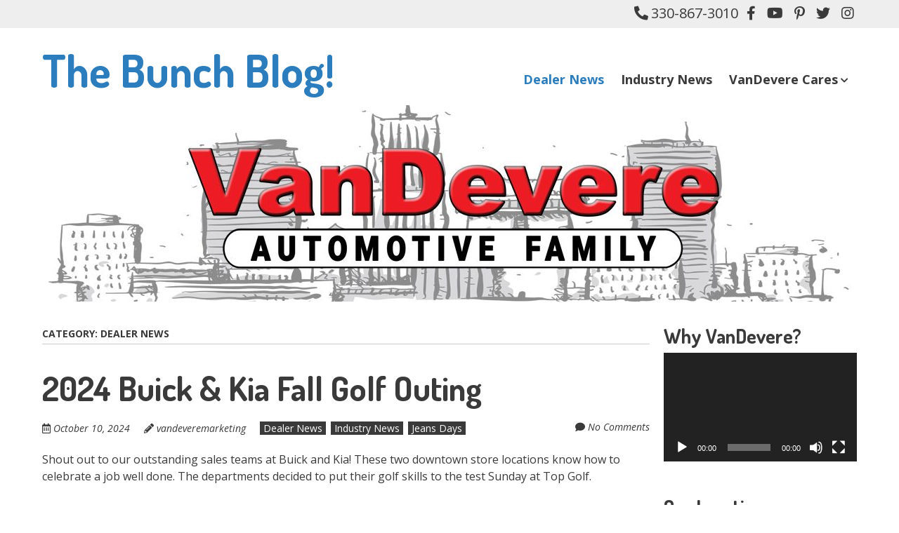

--- FILE ---
content_type: text/html; charset=UTF-8
request_url: http://www.vandeverebunch.com/archives/category/dealerevents/page/4
body_size: 12896
content:
<!doctype html>
<!-- paulirish.com/2008/conditional-stylesheets-vs-css-hacks-answer-neither/ -->
<!--[if lt IE 7]> <html class="no-js lt-ie9 lt-ie8 lt-ie7" lang="en-US"> <![endif]-->
<!--[if IE 7]>    <html class="no-js lt-ie9 lt-ie8" lang="en-US"> <![endif]-->
<!--[if IE 8]>    <html class="no-js lt-ie9" lang="en-US"> <![endif]-->
<!--[if gt IE 8]><!--> <html class="no-js" lang="en-US"> <!--<![endif]-->
<head>
	<meta charset="UTF-8" />
	<meta http-equiv="x-ua-compatible" content="ie=edge">
	<meta name="viewport" content="width=device-width, initial-scale=1">
	<link rel="profile" href="http://gmpg.org/xfn/11" />
	<link rel="pingback" href="http://www.vandeverebunch.com/xmlrpc.php" />

	<title>Dealer News &#8211; Page 4 &#8211; The Bunch Blog!</title>
<link rel='dns-prefetch' href='//www.vandeverebunch.com' />
<link rel='dns-prefetch' href='//fonts.googleapis.com' />
<link rel='dns-prefetch' href='//s.w.org' />
<link rel="alternate" type="application/rss+xml" title="The Bunch Blog! &raquo; Feed" href="http://www.vandeverebunch.com/feed" />
<link rel="alternate" type="application/rss+xml" title="The Bunch Blog! &raquo; Comments Feed" href="http://www.vandeverebunch.com/comments/feed" />
<link rel="alternate" type="application/rss+xml" title="The Bunch Blog! &raquo; Dealer News Category Feed" href="http://www.vandeverebunch.com/archives/category/dealerevents/feed" />
		<script type="text/javascript">
			window._wpemojiSettings = {"baseUrl":"https:\/\/s.w.org\/images\/core\/emoji\/11.2.0\/72x72\/","ext":".png","svgUrl":"https:\/\/s.w.org\/images\/core\/emoji\/11.2.0\/svg\/","svgExt":".svg","source":{"concatemoji":"http:\/\/www.vandeverebunch.com\/wp-includes\/js\/wp-emoji-release.min.js?ver=5.1.21"}};
			!function(e,a,t){var n,r,o,i=a.createElement("canvas"),p=i.getContext&&i.getContext("2d");function s(e,t){var a=String.fromCharCode;p.clearRect(0,0,i.width,i.height),p.fillText(a.apply(this,e),0,0);e=i.toDataURL();return p.clearRect(0,0,i.width,i.height),p.fillText(a.apply(this,t),0,0),e===i.toDataURL()}function c(e){var t=a.createElement("script");t.src=e,t.defer=t.type="text/javascript",a.getElementsByTagName("head")[0].appendChild(t)}for(o=Array("flag","emoji"),t.supports={everything:!0,everythingExceptFlag:!0},r=0;r<o.length;r++)t.supports[o[r]]=function(e){if(!p||!p.fillText)return!1;switch(p.textBaseline="top",p.font="600 32px Arial",e){case"flag":return s([55356,56826,55356,56819],[55356,56826,8203,55356,56819])?!1:!s([55356,57332,56128,56423,56128,56418,56128,56421,56128,56430,56128,56423,56128,56447],[55356,57332,8203,56128,56423,8203,56128,56418,8203,56128,56421,8203,56128,56430,8203,56128,56423,8203,56128,56447]);case"emoji":return!s([55358,56760,9792,65039],[55358,56760,8203,9792,65039])}return!1}(o[r]),t.supports.everything=t.supports.everything&&t.supports[o[r]],"flag"!==o[r]&&(t.supports.everythingExceptFlag=t.supports.everythingExceptFlag&&t.supports[o[r]]);t.supports.everythingExceptFlag=t.supports.everythingExceptFlag&&!t.supports.flag,t.DOMReady=!1,t.readyCallback=function(){t.DOMReady=!0},t.supports.everything||(n=function(){t.readyCallback()},a.addEventListener?(a.addEventListener("DOMContentLoaded",n,!1),e.addEventListener("load",n,!1)):(e.attachEvent("onload",n),a.attachEvent("onreadystatechange",function(){"complete"===a.readyState&&t.readyCallback()})),(n=t.source||{}).concatemoji?c(n.concatemoji):n.wpemoji&&n.twemoji&&(c(n.twemoji),c(n.wpemoji)))}(window,document,window._wpemojiSettings);
		</script>
		<style type="text/css">
img.wp-smiley,
img.emoji {
	display: inline !important;
	border: none !important;
	box-shadow: none !important;
	height: 1em !important;
	width: 1em !important;
	margin: 0 .07em !important;
	vertical-align: -0.1em !important;
	background: none !important;
	padding: 0 !important;
}
</style>
	<link rel='stylesheet' id='wp-block-library-css'  href='http://www.vandeverebunch.com/wp-includes/css/dist/block-library/style.min.css?ver=5.1.21' type='text/css' media='all' />
<link rel='stylesheet' id='normalize-css'  href='http://www.vandeverebunch.com/wp-content/themes/ephemeris/css/normalize.css?ver=8.0.1' type='text/css' media='all' />
<link rel='stylesheet' id='font-awesome-5-css'  href='http://www.vandeverebunch.com/wp-content/themes/ephemeris/css/fontawesome-all.min.css?ver=5.14.0' type='text/css' media='all' />
<link rel='stylesheet' id='unsemantic-grid-css'  href='http://www.vandeverebunch.com/wp-content/themes/ephemeris/css/unsemantic.css?ver=1.0.0' type='text/css' media='all' />
<link rel='stylesheet' id='ephemeris-fonts-css'  href='https://fonts.googleapis.com/css?family=Open+Sans%3A400%2C400i%2C700%2C700i%7CDosis%3A700&#038;subset=latin&#038;display=fallback' type='text/css' media='all' />
<link rel='stylesheet' id='ephemeris-style-css'  href='http://www.vandeverebunch.com/wp-content/themes/ephemeris/style.css?ver=5.1.21' type='text/css' media='all' />
<script type='text/javascript' src='http://www.vandeverebunch.com/wp-includes/js/jquery/jquery.js?ver=1.12.4'></script>
<script type='text/javascript' src='http://www.vandeverebunch.com/wp-includes/js/jquery/jquery-migrate.min.js?ver=1.4.1'></script>
<link rel='https://api.w.org/' href='http://www.vandeverebunch.com/wp-json/' />
<link rel="EditURI" type="application/rsd+xml" title="RSD" href="http://www.vandeverebunch.com/xmlrpc.php?rsd" />
<link rel="wlwmanifest" type="application/wlwmanifest+xml" href="http://www.vandeverebunch.com/wp-includes/wlwmanifest.xml" /> 
<meta name="generator" content="WordPress 5.1.21" />
<style type="text/css">@media only screen and (max-width: 1600px) {.site-content .grid-100 .alignwide {margin-left: 0;margin-right: 0;}.site-content .grid-100 .wp-block-table.alignwide {width: 100%;}.site-content .grid-100 figure.alignwide.wp-block-embed.is-type-video {width: 100%;}}</style><style type="text/css">.grid-container { max-width: 1200px; }.entry-header h1 { color: #3a3a3a; }.entry-header h1 a { color: #3a3a3a; }.entry-header h1 a:visited { color: #3a3a3a; }.entry-header h1 a:hover, .entry-header h1 a:active { color: #2c7dbe; }h1, h2, h3, h4, h5, h6 { color: #3a3a3a; }h1 a, h2 a, h3 a, h4 a, h5 a, h6 a { color: #2c7dbe; }h1 a:visited, h2 a:visited, h3 a:visited, h4 a:visited, h5 a:visited, h6 a:visited { color: #2c7dbe; }h1 a:hover, h2 a:hover, h3 a:hover, h4 a:hover, h5 a:hover, h6 a:hover, h1 a:active, h2 a:active, h3 a:active, h4 a:active, h5 a:active, h6 a:active { color: #344860; }.site-content, .more-link { color: #3a3a3a; }a, .more-link { color: #2c7dbe; }a:visited, .more-link:visited { color: #2c7dbe; }a:hover, a:active, .more-link:hover, .more-link:active { color: #344860; }#footercontainer { background-color: #f9f9f9; }#footercreditscontainer { background-color: #f9f9f9; }.site-credits { color: #9a9a9a; }</style></head>

<body itemscope="itemscope" itemtype="http://schema.org/CreativeWork" class="archive paged category category-dealerevents category-1 paged-4 category-paged-4">
<main class="hfeed site" role="main">

	<div class="visuallyhidden skip-link"><a href="#content" title="Skip to main content">Skip to main content</a></div>

				<div class="top-header">
			<div class="announcement-bar grid-container">
				<div class="grid-100 tablet-grid-100 social-header"><ul class="social-icons alignright"><li class="phone"><i class="fas fa-phone fa-flip-horizontal"></i>330-867-3010</li><li class="facebook"><a href="https://www.facebook.com/vandevereauto" title="Like me on Facebook" target="_blank"><i class="fab fa-facebook-f"></i><span class="assistive-text">Like me on Facebook</span></a></li><li class="youtube"><a href="https://www.youtube.com/user/TheVanDevereBunch" title="Subscribe to me on YouTube" target="_blank"><i class="fab fa-youtube"></i><span class="assistive-text">Subscribe to me on YouTube</span></a></li><li class="pinterest"><a href="https://www.pinterest.com/vandevere/" title="Follow me on Pinterest" target="_blank"><i class="fab fa-pinterest-p"></i><span class="assistive-text">Follow me on Pinterest</span></a></li><li class="twitter"><a href="https://twitter.com/vandevere" title="Follow me on Twitter" target="_blank"><i class="fab fa-twitter"></i><span class="assistive-text">Follow me on Twitter</span></a></li><li class="instagram"><a href="https://www.instagram.com/vandevere/" title="Follow me on Instagram" target="_blank"><i class="fab fa-instagram"></i><span class="assistive-text">Follow me on Instagram</span></a></li></ul></div> <!-- /.grid-100.social-header -->			</div>
		</div>

		<div id="headercontainer">
			
			<header id="masthead" class="grid-container site-header" role="banner">
				<div class="grid-40 tablet-grid-40 mobile-grid-100 site-title"><span class="site-title-link"><a href="http://www.vandeverebunch.com/" title="The Bunch Blog!" rel="home">The Bunch Blog!</a></span></div> <!-- /.grid-40.site-title --><div class="grid-60 tablet-grid-60 mobile-grid-100"><nav id="site-navigation" class="main-navigation" role="navigation" itemscope="itemscope" itemtype="http://schema.org/SiteNavigationElement"><div class="assistive-text skip-link"><a href="#content" title="Skip to content">Skip to content</a></div><div class="menu-main-2-container"><ul id="menu-main-2" class="nav-menu"><li id="menu-item-4256" class="menu-item menu-item-type-taxonomy menu-item-object-category current-menu-item menu-item-4256"><a href="http://www.vandeverebunch.com/archives/category/dealerevents" aria-current="page">Dealer News</a></li>
<li id="menu-item-4258" class="menu-item menu-item-type-taxonomy menu-item-object-category menu-item-4258"><a href="http://www.vandeverebunch.com/archives/category/industynews">Industry News</a></li>
<li id="menu-item-4288" class="menu-item menu-item-type-post_type menu-item-object-page menu-item-has-children menu-item-4288"><a href="http://www.vandeverebunch.com/vandevere-cares">VanDevere Cares</a>
<ul class="sub-menu">
	<li id="menu-item-4262" class="menu-item menu-item-type-taxonomy menu-item-object-category menu-item-has-children menu-item-4262"><a href="http://www.vandeverebunch.com/archives/category/thriveanddrive">Thrive &#038; Drive</a>
	<ul class="sub-menu">
		<li id="menu-item-4638" class="menu-item menu-item-type-post_type menu-item-object-post menu-item-4638"><a href="http://www.vandeverebunch.com/archives/4630">2024 Participant Rules</a></li>
		<li id="menu-item-4625" class="menu-item menu-item-type-post_type menu-item-object-post menu-item-4625"><a href="http://www.vandeverebunch.com/archives/4609">Winner Rules</a></li>
		<li id="menu-item-4637" class="menu-item menu-item-type-post_type menu-item-object-post menu-item-4637"><a href="http://www.vandeverebunch.com/archives/4632">Process</a></li>
	</ul>
</li>
	<li id="menu-item-4264" class="menu-item menu-item-type-taxonomy menu-item-object-category menu-item-4264"><a href="http://www.vandeverebunch.com/archives/category/youthsports">Youth Sports</a></li>
	<li id="menu-item-4261" class="menu-item menu-item-type-taxonomy menu-item-object-category menu-item-4261"><a href="http://www.vandeverebunch.com/archives/category/jeans-days">Donation Days</a></li>
	<li id="menu-item-4263" class="menu-item menu-item-type-taxonomy menu-item-object-category menu-item-4263"><a href="http://www.vandeverebunch.com/archives/category/community-outreach">Employee Volunteering</a></li>
	<li id="menu-item-4682" class="menu-item menu-item-type-custom menu-item-object-custom menu-item-4682"><a href="http://www.vandeverebunch.com/archives/4674">Employee Spotlights</a></li>
</ul>
</li>
</ul></div></nav> <!-- /.site-navigation.main-navigation --></div> <!-- /.grid-60 -->			</header> <!-- /#masthead.grid-container.site-header -->

					</div> <!-- /#headercontainer -->
		<div id="bannercontainer"><div class="banner grid-container"><div class="header-image grid-100"><a href="http://www.vandeverebunch.com/" rel="home"><img src="http://www.vandeverebunch.com/wp-content/uploads/2024/07/cropped-BlogHeader24.jpg" srcset="http://www.vandeverebunch.com/wp-content/uploads/2024/07/cropped-BlogHeader24-300x72.jpg 300w, http://www.vandeverebunch.com/wp-content/uploads/2024/07/cropped-BlogHeader24-768x185.jpg 768w, http://www.vandeverebunch.com/wp-content/uploads/2024/07/cropped-BlogHeader24-600x145.jpg 600w, http://www.vandeverebunch.com/wp-content/uploads/2024/07/cropped-BlogHeader24.jpg 1160w" width="1160" height="280" alt="The Bunch Blog!"></a></div> <!-- .header-image.grid-100 --></div> <!-- /.banner.grid-container --></div> <!-- /#bannercontainer -->	
<div id="maincontentcontainer">
	<div id="content" class="grid-container site-content" role="main">

				<div class="grid-75 tablet-grid-75 mobile-grid-100">

						
				<header class="archive-header">
					Category: Dealer News
									</header>

				
<article itemscope="itemscope" itemtype="http://schema.org/Article" id="post-4738" class="post-4738 post type-post status-publish format-standard hentry category-dealerevents category-industynews category-jeans-days">
			<header class="entry-header">
							<h1 class="entry-title">
				<a href="http://www.vandeverebunch.com/archives/4738" title="Permalink to 2024 Buick &#038; Kia Fall Golf Outing" rel="bookmark">2024 Buick &#038; Kia Fall Golf Outing</a>
			</h1>
				<div class="header-meta"><span class="publish-date"><i class="far fa-calendar-alt" aria-hidden="true"></i> <a href="http://www.vandeverebunch.com/archives/4738" title="Posted October 10, 2024 @ 3:04 pm" rel="bookmark"><time class="entry-date" datetime="2024-10-10T15:04:18-04:00" itemprop="datePublished">October 10, 2024</time></a></span><address class="publish-author"><i class="fas fa-pencil-alt" aria-hidden="true"></i> <span class="author vcard"><a class="url fn n" href="http://www.vandeverebunch.com/archives/author/vandeveremarketing" title="View all posts by vandeveremarketing" rel="author" itemprop="author">vandeveremarketing</a></span></address><span class="post-categories"><a href="http://www.vandeverebunch.com/archives/category/dealerevents" rel="category tag">Dealer News</a> <a href="http://www.vandeverebunch.com/archives/category/industynews" rel="category tag">Industry News</a> <a href="http://www.vandeverebunch.com/archives/category/jeans-days" rel="category tag">Jeans Days</a></span><span class="comments-link"><i class="fas fa-comment" aria-hidden="true"></i> <a href="http://www.vandeverebunch.com/archives/4738#respond" title="Comment on 2024 Buick &#038; Kia Fall Golf Outing">No Comments</a></span></div>			</header> <!-- /.entry-header -->
	
			<div class="entry-content">
			<p>Shout out to our outstanding sales teams at Buick and Kia! These two downtown store locations know how to celebrate a job well done. The departments decided to put their golf skills to the test Sunday at Top Golf.</p>
<p>We love celebrating our team at VanDevere. Having fun and showing appreciation, even on their day off, is what VanDevere is all about. Our core value is family. We strive to make every customer feel as though they are a part of our family and it starts with treating each employee this way.</p>
<p>Can you guess who had the best score?<br />
<img class="alignleft size-large wp-image-4739" src="http://www.vandeverebunch.com/wp-content/uploads/2024/10/IMG_5996-e1728586500503-450x600.jpg" alt="" width="450" height="600" srcset="http://www.vandeverebunch.com/wp-content/uploads/2024/10/IMG_5996-e1728586500503-450x600.jpg 450w, http://www.vandeverebunch.com/wp-content/uploads/2024/10/IMG_5996-e1728586500503-225x300.jpg 225w, http://www.vandeverebunch.com/wp-content/uploads/2024/10/IMG_5996-e1728586500503-768x1024.jpg 768w" sizes="(max-width: 450px) 100vw, 450px" /></p>
					</div> <!-- /.entry-content -->
	
	<footer class="entry-meta">
							</footer> <!-- /.entry-meta -->
	</article> <!-- /#post -->

<article itemscope="itemscope" itemtype="http://schema.org/Article" id="post-4727" class="post-4727 post type-post status-publish format-standard hentry category-dealerevents category-employee-spotlight category-employee-spotlights">
			<header class="entry-header">
							<h1 class="entry-title">
				<a href="http://www.vandeverebunch.com/archives/4727" title="Permalink to Employee Spotlight: Holly Dawe" rel="bookmark">Employee Spotlight: Holly Dawe</a>
			</h1>
				<div class="header-meta"><span class="publish-date"><i class="far fa-calendar-alt" aria-hidden="true"></i> <a href="http://www.vandeverebunch.com/archives/4727" title="Posted September 18, 2024 @ 1:22 pm" rel="bookmark"><time class="entry-date" datetime="2024-09-18T13:22:44-04:00" itemprop="datePublished">September 18, 2024</time></a></span><address class="publish-author"><i class="fas fa-pencil-alt" aria-hidden="true"></i> <span class="author vcard"><a class="url fn n" href="http://www.vandeverebunch.com/archives/author/vandeveremarketing" title="View all posts by vandeveremarketing" rel="author" itemprop="author">vandeveremarketing</a></span></address><span class="post-categories"><a href="http://www.vandeverebunch.com/archives/category/dealerevents" rel="category tag">Dealer News</a> <a href="http://www.vandeverebunch.com/archives/category/employee-spotlight" rel="category tag">Employee Spotlight</a> <a href="http://www.vandeverebunch.com/archives/category/employee-spotlight/employee-spotlights" rel="category tag">Employee Spotlights</a></span><span class="comments-link"><i class="fas fa-comment" aria-hidden="true"></i> <a href="http://www.vandeverebunch.com/archives/4727#respond" title="Comment on Employee Spotlight: Holly Dawe">No Comments</a></span></div>			</header> <!-- /.entry-header -->
	
			<div class="entry-content">
			<p><span style="font-weight: 400;">Here we are again, sitting down with one of our team members to learn more about them. We love learning about our team! This month we are talking to Holly Dawe, a Cashier at our Chevrolet location. Holly</span> <span style="font-weight: 400;">has been with the company for almost 1  year now. We sat down and gave Holly</span> <span style="font-weight: 400;">our usual “spotlight” questions and here is what we learned…</span></p>
<p><span style="font-weight: 400;">VanDevere: Hi Holly, thank you for taking the time to sit with us. We will start off easy… What is the best thing about your job?</span></p>
<p><span style="font-weight: 400;">Holly: I am very fortunate to work with awesome people who make each day fun. I also love, as a cashier, being able to interact with people in multiple departments.</span></p>
<p><span style="font-weight: 400;">VDV: Our team is great! Working together makes it feel a little less like “work”. What is the best thing about VanDevere?</span></p>
<p><span style="font-weight: 400;">Holly: The sense of family and overall support we have for each other within the company.</span></p>
<p><span style="font-weight: 400;">VDV: I agree! We have fun employee events, support each other’s families with giving back to their schools, clubs, teams, etc. It is a great place to work. </span><span style="font-weight: 400;">In three words, how would you best describe VanDevere?</span></p>
<p><span style="font-weight: 400;">Holly: Exciting, Family, Uplifting</span></p>
<p><span style="font-weight: 400;">VDV: Uplifting is a great word for our team. We all take care of one another, encourage each other, as well as challenge each other so we continue to grow. What do you like to do when you are not at work?</span></p>
<p><span style="font-weight: 400;">Holly: I have an 11 and a 4 year old daughter who keep me on my toes. We spend most of our free time at the barn with our horses. On the weekends you can usually find us at a horse show or outside working on the farm</span></p>
<p><span style="font-weight: 400;">VDV: Being with family is always the best. A farm will keep you busy as well.</span><span style="font-weight: 400;"> What/who is your biggest inspiration?</span></p>
<p><span style="font-weight: 400;">Holly: To be honest these days, my oldest daughter is my biggest inspiration. She has and continues to overcome so many obstacles. She never gives up on pursuing her dreams no matter what anyone says. I admire her resilience and it always pushes me to be the best mom I can.</span></p>
<p><span style="font-weight: 400;">VDV: You must be a proud mom to watch her grow up and complete her goals. What a great inspiration and she sounds like a superstar! Speaking of stars, have you ever met someone famous? </span></p>
<p><span style="font-weight: 400;">Holly: Tara Lipinski! She was my idol growing up as a figure skater.</span></p>
<p><span style="font-weight: 400;">VDV: It is always so fun to meet someone you admire and look up to. Since we had the superpower of ice skating, what would your superpower be? </span></p>
<p><span style="font-weight: 400;">Holly: Invisibility </span></p>
<p><span style="font-weight: 400;">VDV: I would not mind that power also! It would be very useful. What is your favorite travel spot?</span></p>
<p><span style="font-weight: 400;">Holly: Maine</span></p>
<p><span style="font-weight: 400;">VDV: I have always wanted to go! I heard the summer or fall is the best time and you are able to see so much. Do you have a favorite place to eat?</span></p>
<p><span style="font-weight: 400;">Holly: Anywhere with sushi or seafood</span></p>
<p><span style="font-weight: 400;">VDV: I completely agree. Maine would be the perfect place for that! Lastly, since we are in the car business, what is your dream vehicle?</span></p>
<p><span style="font-weight: 400;">Holly: 1976 Chevelle SS candy apple red with black race stripes</span></p>
<p><span style="font-weight: 400;">VDV: Very ncie! You have that answer ready to go. A big thank you to you, Holly, for taking the time to talk with us today. We appreciate your hard work over the past 1 year of employment with The Vandevere Bunch! </span></p>
<p><img class="alignleft size-large wp-image-4728" src="http://www.vandeverebunch.com/wp-content/uploads/2024/09/IMG_1825-549x600.jpg" alt="" width="549" height="600" srcset="http://www.vandeverebunch.com/wp-content/uploads/2024/09/IMG_1825-549x600.jpg 549w, http://www.vandeverebunch.com/wp-content/uploads/2024/09/IMG_1825-275x300.jpg 275w, http://www.vandeverebunch.com/wp-content/uploads/2024/09/IMG_1825.jpg 585w" sizes="(max-width: 549px) 100vw, 549px" /></p>
					</div> <!-- /.entry-content -->
	
	<footer class="entry-meta">
							</footer> <!-- /.entry-meta -->
	</article> <!-- /#post -->

<article itemscope="itemscope" itemtype="http://schema.org/Article" id="post-4719" class="post-4719 post type-post status-publish format-standard hentry category-dealerevents category-jeans-days">
			<header class="entry-header">
							<h1 class="entry-title">
				<a href="http://www.vandeverebunch.com/archives/4719" title="Permalink to VanDevere Employee Chili Competition" rel="bookmark">VanDevere Employee Chili Competition</a>
			</h1>
				<div class="header-meta"><span class="publish-date"><i class="far fa-calendar-alt" aria-hidden="true"></i> <a href="http://www.vandeverebunch.com/archives/4719" title="Posted September 18, 2024 @ 11:33 am" rel="bookmark"><time class="entry-date" datetime="2024-09-18T11:33:51-04:00" itemprop="datePublished">September 18, 2024</time></a></span><address class="publish-author"><i class="fas fa-pencil-alt" aria-hidden="true"></i> <span class="author vcard"><a class="url fn n" href="http://www.vandeverebunch.com/archives/author/vandeveremarketing" title="View all posts by vandeveremarketing" rel="author" itemprop="author">vandeveremarketing</a></span></address><span class="post-categories"><a href="http://www.vandeverebunch.com/archives/category/dealerevents" rel="category tag">Dealer News</a> <a href="http://www.vandeverebunch.com/archives/category/jeans-days" rel="category tag">Jeans Days</a></span><span class="comments-link"><i class="fas fa-comment" aria-hidden="true"></i> <a href="http://www.vandeverebunch.com/archives/4719#respond" title="Comment on VanDevere Employee Chili Competition">No Comments</a></span></div>			</header> <!-- /.entry-header -->
	
			<div class="entry-content">
			<div class="xdj266r x11i5rnm xat24cr x1mh8g0r x1vvkbs x126k92a"></div>
<div class="x11i5rnm xat24cr x1mh8g0r x1vvkbs xtlvy1s x126k92a">
<div dir="auto">Our annual Chili Cookoff Competition with our Kia Service team was a success! Every year we have our Buick and Kia employees battle it out with their famous chili recipes to kick off the fall season. Employees were also able to wear their favorite football team&#8217;s jerseys. Fall has begun at VanDevere!</div>
<div dir="auto"></div>
<div dir="auto"></div>
<div dir="auto">We have our winners&#8230;</div>
</div>
<div class="x11i5rnm xat24cr x1mh8g0r x1vvkbs xtlvy1s x126k92a">
<div dir="auto"><strong>Best Overall Chili &#8211; Andrew Martin</strong></div>
<div dir="auto"><strong>Most Unique Chili &#8211; Kyle Dickon</strong></div>
<div dir="auto"><strong>Most Spicy Chili &#8211; Josh Taylor</strong></div>
</div>
<div dir="auto"></div>
<div dir="auto"></div>
<div dir="auto"><img class="alignleft size-large wp-image-4721" src="http://www.vandeverebunch.com/wp-content/uploads/2024/09/IMG_5924-1-e1726672285497-450x600.jpg" alt="" width="450" height="600" srcset="http://www.vandeverebunch.com/wp-content/uploads/2024/09/IMG_5924-1-e1726672285497-450x600.jpg 450w, http://www.vandeverebunch.com/wp-content/uploads/2024/09/IMG_5924-1-e1726672285497-225x300.jpg 225w, http://www.vandeverebunch.com/wp-content/uploads/2024/09/IMG_5924-1-e1726672285497-768x1024.jpg 768w" sizes="(max-width: 450px) 100vw, 450px" /></div>
<div dir="auto"></div>
<div dir="auto"></div>
<div class="x11i5rnm xat24cr x1mh8g0r x1vvkbs xtlvy1s x126k92a">
<div dir="auto"></div>
</div>
<div class="x11i5rnm xat24cr x1mh8g0r x1vvkbs xtlvy1s x126k92a">
<div dir="auto"></div>
<div dir="auto"></div>
<div dir="auto"></div>
<div dir="auto"></div>
<div dir="auto"></div>
<div dir="auto"></div>
<div dir="auto"></div>
<div dir="auto"></div>
<div dir="auto"></div>
<div dir="auto"></div>
<div dir="auto"></div>
<div dir="auto"></div>
<div dir="auto"></div>
<div dir="auto"></div>
<div dir="auto"></div>
<div dir="auto"></div>
<div dir="auto"></div>
<div dir="auto"></div>
<div dir="auto"></div>
<div dir="auto"></div>
<div dir="auto"></div>
<div dir="auto"></div>
<div dir="auto"></div>
<div dir="auto"><span style="color: #ff6600;"><em>FUN FACT!!!</em></span> Kyle&#8217;s unique chili was made with ramen noodles and includes Monster Energy Drink. Josh&#8217;s spicy chili was made with peppers that he grew himself.</div>
</div>
					</div> <!-- /.entry-content -->
	
	<footer class="entry-meta">
							</footer> <!-- /.entry-meta -->
	</article> <!-- /#post -->

				
	<nav class="navigation pagination" role="navigation">
		<h2 class="screen-reader-text">Posts navigation</h2>
		<div class="nav-links"><a class="prev page-numbers" href="http://www.vandeverebunch.com/archives/category/dealerevents/page/3"><i class="fas fa-angle-left" aria-hidden="true"></i> <span>Previous</span></a>
<a class='page-numbers' href='http://www.vandeverebunch.com/archives/category/dealerevents/'>1</a>
<a class='page-numbers' href='http://www.vandeverebunch.com/archives/category/dealerevents/page/2'>2</a>
<a class='page-numbers' href='http://www.vandeverebunch.com/archives/category/dealerevents/page/3'>3</a>
<span aria-current='page' class='page-numbers current'>4</span>
<a class='page-numbers' href='http://www.vandeverebunch.com/archives/category/dealerevents/page/5'>5</a>
<a class='page-numbers' href='http://www.vandeverebunch.com/archives/category/dealerevents/page/6'>6</a>
<span class="page-numbers dots">&hellip;</span>
<a class='page-numbers' href='http://www.vandeverebunch.com/archives/category/dealerevents/page/91'>91</a>
<a class="next page-numbers" href="http://www.vandeverebunch.com/archives/category/dealerevents/page/5"><span>Next</span> <i class="fas fa-angle-right" aria-hidden="true"></i></a></div>
	</nav>
						
		</div>
		<div class="grid-25 tablet-grid-25 mobile-grid-100">

	
<div id="secondary" class="widget-area" role="complementary">
	<aside id="media_video-2" class="widget widget_media_video"><h3 class="widget-title">Why VanDevere?</h3><div style="width:100%;" class="wp-video"><!--[if lt IE 9]><script>document.createElement('video');</script><![endif]-->
<video class="wp-video-shortcode" id="video-4719-1" preload="metadata" controls="controls"><source type="video/youtube" src="https://www.youtube.com/watch?v=S7lZX9LF-OM&#038;_=1" /><a href="https://www.youtube.com/watch?v=S7lZX9LF-OM">https://www.youtube.com/watch?v=S7lZX9LF-OM</a></video></div></aside><aside id="nav_menu-11" class="widget widget_nav_menu"><h3 class="widget-title">Our Locations</h3><div class="menu-our-locations-container"><ul id="menu-our-locations" class="menu"><li id="menu-item-3936" class="menu-item menu-item-type-custom menu-item-object-custom menu-item-3936"><a href="http://www.chevyvandevere.com/">VanDevere Chevrolet</a></li>
<li id="menu-item-3937" class="menu-item menu-item-type-custom menu-item-object-custom menu-item-3937"><a href="http://www.gmvandevere.com/">VanDevere Buick</a></li>
<li id="menu-item-3938" class="menu-item menu-item-type-custom menu-item-object-custom menu-item-3938"><a href="http://www.kiavandevere.com/">VanDevere Kia</a></li>
<li id="menu-item-3939" class="menu-item menu-item-type-custom menu-item-object-custom menu-item-3939"><a href="http://www.vandevereauto-outlet.com/">VanDevere Auto Outlet</a></li>
<li id="menu-item-3940" class="menu-item menu-item-type-custom menu-item-object-custom menu-item-3940"><a href="http://www.akronbodyshop.com/">VanDevere Collision Center</a></li>
</ul></div></aside>		<aside id="recent-posts-3" class="widget widget_recent_entries">		<h3 class="widget-title">Latest Posts</h3>		<ul>
											<li>
					<a href="http://www.vandeverebunch.com/archives/4824">Thrive &#038; Drive Winner &#8211; Akron Rotarty Camp/ Akron Chili Open</a>
									</li>
											<li>
					<a href="http://www.vandeverebunch.com/archives/4820">VanDevere Volunteers &#8211; Haven of Rest Ministries</a>
									</li>
											<li>
					<a href="http://www.vandeverebunch.com/archives/4810">VanDevere Dip Off Contests</a>
									</li>
											<li>
					<a href="http://www.vandeverebunch.com/archives/4804">Thrive &#038; Drive Program Applications</a>
									</li>
											<li>
					<a href="http://www.vandeverebunch.com/archives/4791">Christmas with the VanDevere Bunch</a>
									</li>
											<li>
					<a href="http://www.vandeverebunch.com/archives/4784">VanDevere Sales Auction</a>
									</li>
											<li>
					<a href="http://www.vandeverebunch.com/archives/4779">Employee Spotlight: Cody Bartlett</a>
									</li>
											<li>
					<a href="http://www.vandeverebunch.com/archives/4768">Employee&#8217;s Daughter in Need of a New Heart</a>
									</li>
					</ul>
		</aside><aside id="tag_cloud-3" class="widget widget_tag_cloud"><h3 class="widget-title">Tags</h3><div class="tagcloud"><a href="http://www.vandeverebunch.com/archives/tag/2014" class="tag-cloud-link tag-link-649 tag-link-position-1" style="font-size: 10.820143884892pt;" aria-label="2014 (14 items)">2014</a>
<a href="http://www.vandeverebunch.com/archives/tag/akron" class="tag-cloud-link tag-link-7 tag-link-position-2" style="font-size: 20.892086330935pt;" aria-label="Akron (151 items)">Akron</a>
<a href="http://www.vandeverebunch.com/archives/tag/all-new" class="tag-cloud-link tag-link-748 tag-link-position-3" style="font-size: 12.028776978417pt;" aria-label="All New (19 items)">All New</a>
<a href="http://www.vandeverebunch.com/archives/tag/award" class="tag-cloud-link tag-link-842 tag-link-position-4" style="font-size: 9.410071942446pt;" aria-label="Award (10 items)">Award</a>
<a href="http://www.vandeverebunch.com/archives/tag/barberton" class="tag-cloud-link tag-link-151 tag-link-position-5" style="font-size: 13.338129496403pt;" aria-label="Barberton (26 items)">Barberton</a>
<a href="http://www.vandeverebunch.com/archives/tag/buick" class="tag-cloud-link tag-link-153 tag-link-position-6" style="font-size: 13.035971223022pt;" aria-label="Buick (24 items)">Buick</a>
<a href="http://www.vandeverebunch.com/archives/tag/canton" class="tag-cloud-link tag-link-329 tag-link-position-7" style="font-size: 13.640287769784pt;" aria-label="canton (28 items)">canton</a>
<a href="http://www.vandeverebunch.com/archives/tag/car" class="tag-cloud-link tag-link-191 tag-link-position-8" style="font-size: 10.115107913669pt;" aria-label="car (12 items)">car</a>
<a href="http://www.vandeverebunch.com/archives/tag/chevrolet" class="tag-cloud-link tag-link-10 tag-link-position-9" style="font-size: 19.280575539568pt;" aria-label="Chevrolet (104 items)">Chevrolet</a>
<a href="http://www.vandeverebunch.com/archives/tag/chevy" class="tag-cloud-link tag-link-94 tag-link-position-10" style="font-size: 16.964028776978pt;" aria-label="chevy (61 items)">chevy</a>
<a href="http://www.vandeverebunch.com/archives/tag/cleveland" class="tag-cloud-link tag-link-103 tag-link-position-11" style="font-size: 8.5035971223022pt;" aria-label="Cleveland (8 items)">Cleveland</a>
<a href="http://www.vandeverebunch.com/archives/tag/community-2" class="tag-cloud-link tag-link-423 tag-link-position-12" style="font-size: 16.561151079137pt;" aria-label="community (55 items)">community</a>
<a href="http://www.vandeverebunch.com/archives/tag/concept" class="tag-cloud-link tag-link-556 tag-link-position-13" style="font-size: 8.5035971223022pt;" aria-label="concept (8 items)">concept</a>
<a href="http://www.vandeverebunch.com/archives/tag/cruze" class="tag-cloud-link tag-link-582 tag-link-position-14" style="font-size: 8pt;" aria-label="Cruze (7 items)">Cruze</a>
<a href="http://www.vandeverebunch.com/archives/tag/donations" class="tag-cloud-link tag-link-1114 tag-link-position-15" style="font-size: 8pt;" aria-label="Donations (7 items)">Donations</a>
<a href="http://www.vandeverebunch.com/archives/tag/electric" class="tag-cloud-link tag-link-627 tag-link-position-16" style="font-size: 8.5035971223022pt;" aria-label="electric (8 items)">electric</a>
<a href="http://www.vandeverebunch.com/archives/tag/employee-spotlight" class="tag-cloud-link tag-link-955 tag-link-position-17" style="font-size: 14.94964028777pt;" aria-label="Employee Spotlight (38 items)">Employee Spotlight</a>
<a href="http://www.vandeverebunch.com/archives/tag/ev" class="tag-cloud-link tag-link-834 tag-link-position-18" style="font-size: 8pt;" aria-label="EV (7 items)">EV</a>
<a href="http://www.vandeverebunch.com/archives/tag/fundraiser" class="tag-cloud-link tag-link-1124 tag-link-position-19" style="font-size: 12.230215827338pt;" aria-label="fundraiser (20 items)">fundraiser</a>
<a href="http://www.vandeverebunch.com/archives/tag/general-motors" class="tag-cloud-link tag-link-436 tag-link-position-20" style="font-size: 8.5035971223022pt;" aria-label="General Motors (8 items)">General Motors</a>
<a href="http://www.vandeverebunch.com/archives/tag/giving-back" class="tag-cloud-link tag-link-1014 tag-link-position-21" style="font-size: 13.136690647482pt;" aria-label="Giving Back (25 items)">Giving Back</a>
<a href="http://www.vandeverebunch.com/archives/tag/gm" class="tag-cloud-link tag-link-437 tag-link-position-22" style="font-size: 11.323741007194pt;" aria-label="GM (16 items)">GM</a>
<a href="http://www.vandeverebunch.com/archives/tag/interview" class="tag-cloud-link tag-link-964 tag-link-position-23" style="font-size: 11.625899280576pt;" aria-label="Interview (17 items)">Interview</a>
<a href="http://www.vandeverebunch.com/archives/tag/jeans-day" class="tag-cloud-link tag-link-1145 tag-link-position-24" style="font-size: 15.856115107914pt;" aria-label="Jeans Day (47 items)">Jeans Day</a>
<a href="http://www.vandeverebunch.com/archives/tag/kia" class="tag-cloud-link tag-link-65 tag-link-position-25" style="font-size: 17.568345323741pt;" aria-label="kia (70 items)">kia</a>
<a href="http://www.vandeverebunch.com/archives/tag/medina" class="tag-cloud-link tag-link-109 tag-link-position-26" style="font-size: 12.431654676259pt;" aria-label="Medina (21 items)">Medina</a>
<a href="http://www.vandeverebunch.com/archives/tag/new" class="tag-cloud-link tag-link-64 tag-link-position-27" style="font-size: 15.654676258993pt;" aria-label="new (45 items)">new</a>
<a href="http://www.vandeverebunch.com/archives/tag/new-cars-akron" class="tag-cloud-link tag-link-727 tag-link-position-28" style="font-size: 9.410071942446pt;" aria-label="New Cars Akron (10 items)">New Cars Akron</a>
<a href="http://www.vandeverebunch.com/archives/tag/ohio" class="tag-cloud-link tag-link-84 tag-link-position-29" style="font-size: 19.079136690647pt;" aria-label="OHIO (99 items)">OHIO</a>
<a href="http://www.vandeverebunch.com/archives/tag/sales" class="tag-cloud-link tag-link-152 tag-link-position-30" style="font-size: 10.115107913669pt;" aria-label="sales (12 items)">sales</a>
<a href="http://www.vandeverebunch.com/archives/tag/sedan" class="tag-cloud-link tag-link-672 tag-link-position-31" style="font-size: 9.0071942446043pt;" aria-label="Sedan (9 items)">Sedan</a>
<a href="http://www.vandeverebunch.com/archives/tag/service" class="tag-cloud-link tag-link-313 tag-link-position-32" style="font-size: 8.5035971223022pt;" aria-label="Service (8 items)">Service</a>
<a href="http://www.vandeverebunch.com/archives/tag/silverado" class="tag-cloud-link tag-link-616 tag-link-position-33" style="font-size: 8.5035971223022pt;" aria-label="Silverado (8 items)">Silverado</a>
<a href="http://www.vandeverebunch.com/archives/tag/soul" class="tag-cloud-link tag-link-268 tag-link-position-34" style="font-size: 10.820143884892pt;" aria-label="soul (14 items)">soul</a>
<a href="http://www.vandeverebunch.com/archives/tag/strongsville" class="tag-cloud-link tag-link-105 tag-link-position-35" style="font-size: 10.517985611511pt;" aria-label="Strongsville (13 items)">Strongsville</a>
<a href="http://www.vandeverebunch.com/archives/tag/support" class="tag-cloud-link tag-link-1190 tag-link-position-36" style="font-size: 8.5035971223022pt;" aria-label="Support (8 items)">Support</a>
<a href="http://www.vandeverebunch.com/archives/tag/suv" class="tag-cloud-link tag-link-330 tag-link-position-37" style="font-size: 10.517985611511pt;" aria-label="SUV (13 items)">SUV</a>
<a href="http://www.vandeverebunch.com/archives/tag/tallmadge" class="tag-cloud-link tag-link-681 tag-link-position-38" style="font-size: 13.136690647482pt;" aria-label="Tallmadge (25 items)">Tallmadge</a>
<a href="http://www.vandeverebunch.com/archives/tag/thrive-and-drive" class="tag-cloud-link tag-link-408 tag-link-position-39" style="font-size: 10.115107913669pt;" aria-label="thrive and drive (12 items)">thrive and drive</a>
<a href="http://www.vandeverebunch.com/archives/tag/thrive-drive" class="tag-cloud-link tag-link-1198 tag-link-position-40" style="font-size: 12.431654676259pt;" aria-label="Thrive Drive (21 items)">Thrive Drive</a>
<a href="http://www.vandeverebunch.com/archives/tag/truck" class="tag-cloud-link tag-link-91 tag-link-position-41" style="font-size: 9.0071942446043pt;" aria-label="truck (9 items)">truck</a>
<a href="http://www.vandeverebunch.com/archives/tag/used" class="tag-cloud-link tag-link-96 tag-link-position-42" style="font-size: 11.323741007194pt;" aria-label="used (16 items)">used</a>
<a href="http://www.vandeverebunch.com/archives/tag/used-cars-akron" class="tag-cloud-link tag-link-694 tag-link-position-43" style="font-size: 12.028776978417pt;" aria-label="used cars akron (19 items)">used cars akron</a>
<a href="http://www.vandeverebunch.com/archives/tag/vandevere" class="tag-cloud-link tag-link-32 tag-link-position-44" style="font-size: 22pt;" aria-label="vandevere (193 items)">vandevere</a>
<a href="http://www.vandeverebunch.com/archives/tag/winner" class="tag-cloud-link tag-link-410 tag-link-position-45" style="font-size: 9.0071942446043pt;" aria-label="winner (9 items)">winner</a></div>
</aside>
</div> <!-- /#secondary.widget-area -->

</div>
		
	</div> <!-- /#content.grid-container.site-content -->
</div> <!-- /#maincontentcontainer -->


					<div id="footercontainer">
						
					</div> <!-- /.footercontainer -->
		<div id="footercreditscontainer">
						<div class="grid-container site-credits">
				<div class="grid-100 footer-credits">
					<p style="text-align: center;">Proudly powered by <a href="http://wordpress.org" title="Semantic Personal Publishing Platform">WordPress</a> &amp; <a href="http://skyrocketthemes.com" title="Skyrocket Themes">Skyrocket Themes</a></p>
				</div> <!-- /.grid-100 -->
			</div> <!-- /.grid-container.site-credits -->
					</div> <!-- /.footercontainer -->
	
</main> <!-- /.hfeed.site -->

	<a id="mobile-site-navigation" href="#cd-nav" class="mobile-navigation mobile-nav-trigger">
		<div class="menu-hamburger">
			<span class="line"></span>
			<span class="line"></span>
			<span class="line"></span>
			<span class="mobile-nav-title">MENU</span>
		</div>
	</a>

	<div id="cd-nav" class="grid-container cd-nav hide_on_load">
		<div class="grid-100">
			<div class="cd-navigation-wrapper">
				<h2>Navigation</h2>

				<nav role="navigation">
					<div class="menu-main-2-container"><ul id="menu-main-3" class="mobile-menu"><li class="menu-item menu-item-type-taxonomy menu-item-object-category current-menu-item menu-item-4256"><a href="http://www.vandeverebunch.com/archives/category/dealerevents" aria-current="page">Dealer News</a></li>
<li class="menu-item menu-item-type-taxonomy menu-item-object-category menu-item-4258"><a href="http://www.vandeverebunch.com/archives/category/industynews">Industry News</a></li>
<li class="menu-item menu-item-type-post_type menu-item-object-page menu-item-has-children menu-item-4288"><a href="http://www.vandeverebunch.com/vandevere-cares">VanDevere Cares</a>
<ul class="sub-menu">
	<li class="menu-item menu-item-type-taxonomy menu-item-object-category menu-item-has-children menu-item-4262"><a href="http://www.vandeverebunch.com/archives/category/thriveanddrive">Thrive &#038; Drive</a>
	<ul class="sub-menu">
		<li class="menu-item menu-item-type-post_type menu-item-object-post menu-item-4638"><a href="http://www.vandeverebunch.com/archives/4630">2024 Participant Rules</a></li>
		<li class="menu-item menu-item-type-post_type menu-item-object-post menu-item-4625"><a href="http://www.vandeverebunch.com/archives/4609">Winner Rules</a></li>
		<li class="menu-item menu-item-type-post_type menu-item-object-post menu-item-4637"><a href="http://www.vandeverebunch.com/archives/4632">Process</a></li>
	</ul>
</li>
	<li class="menu-item menu-item-type-taxonomy menu-item-object-category menu-item-4264"><a href="http://www.vandeverebunch.com/archives/category/youthsports">Youth Sports</a></li>
	<li class="menu-item menu-item-type-taxonomy menu-item-object-category menu-item-4261"><a href="http://www.vandeverebunch.com/archives/category/jeans-days">Donation Days</a></li>
	<li class="menu-item menu-item-type-taxonomy menu-item-object-category menu-item-4263"><a href="http://www.vandeverebunch.com/archives/category/community-outreach">Employee Volunteering</a></li>
	<li class="menu-item menu-item-type-custom menu-item-object-custom menu-item-4682"><a href="http://www.vandeverebunch.com/archives/4674">Employee Spotlights</a></li>
</ul>
</li>
</ul></div>				</nav>
			</div><!-- .cd-navigation-wrapper -->
		</div> <!-- .grid-100 -->
	</div> <!-- .cd-nav -->

	<div class="search-overlay">
		<button type="button" class="search-close"><i class="far fa-times-circle"></i></button>
		<form role="search" method="get" class="search-form" action="http://www.vandeverebunch.com">
	<label>
		<span class="screen-reader-text">Search for:</span>
		<input type="search" class="search-field" placeholder="Search&hellip;" value="" name="s"/>
	</label>
	<button type="submit" class="search-submit"><i class="fas fa-search"></i></button>
<input type='hidden' name='lang' value='en' /></form>
	</div>

<link rel='stylesheet' id='mediaelement-css'  href='http://www.vandeverebunch.com/wp-includes/js/mediaelement/mediaelementplayer-legacy.min.css?ver=4.2.6-78496d1' type='text/css' media='all' />
<link rel='stylesheet' id='wp-mediaelement-css'  href='http://www.vandeverebunch.com/wp-includes/js/mediaelement/wp-mediaelement.min.css?ver=5.1.21' type='text/css' media='all' />
<script type='text/javascript' src='http://www.vandeverebunch.com/wp-content/themes/ephemeris/js/common.js?ver=0.1.1'></script>
<script type='text/javascript' src='http://www.vandeverebunch.com/wp-includes/js/wp-embed.min.js?ver=5.1.21'></script>
<script type='text/javascript'>
var mejsL10n = {"language":"en","strings":{"mejs.install-flash":"You are using a browser that does not have Flash player enabled or installed. Please turn on your Flash player plugin or download the latest version from https:\/\/get.adobe.com\/flashplayer\/","mejs.fullscreen-off":"Turn off Fullscreen","mejs.fullscreen-on":"Go Fullscreen","mejs.download-video":"Download Video","mejs.fullscreen":"Fullscreen","mejs.time-jump-forward":["Jump forward 1 second","Jump forward %1 seconds"],"mejs.loop":"Toggle Loop","mejs.play":"Play","mejs.pause":"Pause","mejs.close":"Close","mejs.time-slider":"Time Slider","mejs.time-help-text":"Use Left\/Right Arrow keys to advance one second, Up\/Down arrows to advance ten seconds.","mejs.time-skip-back":["Skip back 1 second","Skip back %1 seconds"],"mejs.captions-subtitles":"Captions\/Subtitles","mejs.captions-chapters":"Chapters","mejs.none":"None","mejs.mute-toggle":"Mute Toggle","mejs.volume-help-text":"Use Up\/Down Arrow keys to increase or decrease volume.","mejs.unmute":"Unmute","mejs.mute":"Mute","mejs.volume-slider":"Volume Slider","mejs.video-player":"Video Player","mejs.audio-player":"Audio Player","mejs.ad-skip":"Skip ad","mejs.ad-skip-info":["Skip in 1 second","Skip in %1 seconds"],"mejs.source-chooser":"Source Chooser","mejs.stop":"Stop","mejs.speed-rate":"Speed Rate","mejs.live-broadcast":"Live Broadcast","mejs.afrikaans":"Afrikaans","mejs.albanian":"Albanian","mejs.arabic":"Arabic","mejs.belarusian":"Belarusian","mejs.bulgarian":"Bulgarian","mejs.catalan":"Catalan","mejs.chinese":"Chinese","mejs.chinese-simplified":"Chinese (Simplified)","mejs.chinese-traditional":"Chinese (Traditional)","mejs.croatian":"Croatian","mejs.czech":"Czech","mejs.danish":"Danish","mejs.dutch":"Dutch","mejs.english":"English","mejs.estonian":"Estonian","mejs.filipino":"Filipino","mejs.finnish":"Finnish","mejs.french":"French","mejs.galician":"Galician","mejs.german":"German","mejs.greek":"Greek","mejs.haitian-creole":"Haitian Creole","mejs.hebrew":"Hebrew","mejs.hindi":"Hindi","mejs.hungarian":"Hungarian","mejs.icelandic":"Icelandic","mejs.indonesian":"Indonesian","mejs.irish":"Irish","mejs.italian":"Italian","mejs.japanese":"Japanese","mejs.korean":"Korean","mejs.latvian":"Latvian","mejs.lithuanian":"Lithuanian","mejs.macedonian":"Macedonian","mejs.malay":"Malay","mejs.maltese":"Maltese","mejs.norwegian":"Norwegian","mejs.persian":"Persian","mejs.polish":"Polish","mejs.portuguese":"Portuguese","mejs.romanian":"Romanian","mejs.russian":"Russian","mejs.serbian":"Serbian","mejs.slovak":"Slovak","mejs.slovenian":"Slovenian","mejs.spanish":"Spanish","mejs.swahili":"Swahili","mejs.swedish":"Swedish","mejs.tagalog":"Tagalog","mejs.thai":"Thai","mejs.turkish":"Turkish","mejs.ukrainian":"Ukrainian","mejs.vietnamese":"Vietnamese","mejs.welsh":"Welsh","mejs.yiddish":"Yiddish"}};
</script>
<script type='text/javascript' src='http://www.vandeverebunch.com/wp-includes/js/mediaelement/mediaelement-and-player.min.js?ver=4.2.6-78496d1'></script>
<script type='text/javascript' src='http://www.vandeverebunch.com/wp-includes/js/mediaelement/mediaelement-migrate.min.js?ver=5.1.21'></script>
<script type='text/javascript'>
/* <![CDATA[ */
var _wpmejsSettings = {"pluginPath":"\/wp-includes\/js\/mediaelement\/","classPrefix":"mejs-","stretching":"responsive"};
/* ]]> */
</script>
<script type='text/javascript' src='http://www.vandeverebunch.com/wp-includes/js/mediaelement/wp-mediaelement.min.js?ver=5.1.21'></script>
<script type='text/javascript' src='http://www.vandeverebunch.com/wp-includes/js/mediaelement/renderers/vimeo.min.js?ver=4.2.6-78496d1'></script>
</body>

</html>
